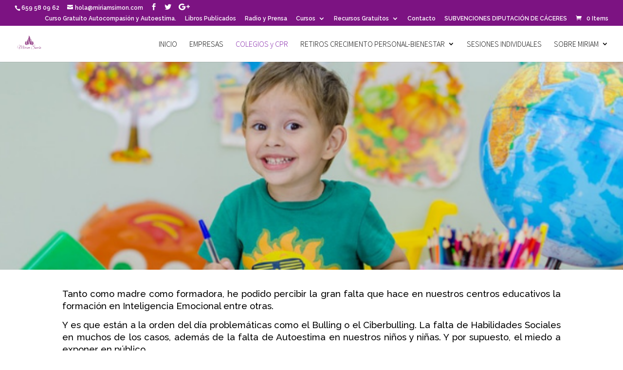

--- FILE ---
content_type: text/html; charset=UTF-8
request_url: https://www.miriamsimon.com/colegios-y-cpr
body_size: 13502
content:
<!DOCTYPE html>
<!--[if IE 6]>
<html id="ie6" lang="es">
<![endif]-->
<!--[if IE 7]>
<html id="ie7" lang="es">
<![endif]-->
<!--[if IE 8]>
<html id="ie8" lang="es">
<![endif]-->
<!--[if !(IE 6) | !(IE 7) | !(IE 8)  ]><!-->
<html lang="es">
<!--<![endif]-->
<head>
	<meta charset="UTF-8" />
			
	
	<link rel="pingback" href="https://www.miriamsimon.com/xmlrpc.php" />

		<!--[if lt IE 9]>
	<script src="https://www.miriamsimon.com/wp-content/themes/Divi/js/html5.js" type="text/javascript"></script>
	<![endif]-->

	<script type="text/javascript">
		document.documentElement.className = 'js';
	</script>

	<script type="text/javascript" id="lpData">
/* <![CDATA[ */
var lpData = {"site_url":"https:\/\/www.miriamsimon.com","user_id":"0","theme":"Divi","lp_rest_url":"https:\/\/www.miriamsimon.com\/wp-json\/","nonce":"bae13e41d2","is_course_archive":"","courses_url":"https:\/\/www.miriamsimon.com\/lp-courses\/","urlParams":[]};
/* ]]> */
</script>
		<style id="learn-press-custom-css">
			:root {
				--lp-cotainer-max-with: 1290px;
				--lp-cotainer-padding: 2rem;
				--lp-primary-color: #ffb606;
				--lp-secondary-color: #442e66;
			}
		</style>
		<title>COLEGIOS y CPR | Miriam Simón</title>
<meta name='robots' content='max-image-preview:large' />
<link rel='dns-prefetch' href='//www.miriamsimon.com' />
<link rel='dns-prefetch' href='//fonts.googleapis.com' />
<link rel="alternate" type="application/rss+xml" title="Miriam Simón &raquo; Feed" href="https://www.miriamsimon.com/feed" />
<link rel="alternate" type="application/rss+xml" title="Miriam Simón &raquo; Feed de los comentarios" href="https://www.miriamsimon.com/comments/feed" />
<script type="text/javascript">
/* <![CDATA[ */
window._wpemojiSettings = {"baseUrl":"https:\/\/s.w.org\/images\/core\/emoji\/14.0.0\/72x72\/","ext":".png","svgUrl":"https:\/\/s.w.org\/images\/core\/emoji\/14.0.0\/svg\/","svgExt":".svg","source":{"concatemoji":"https:\/\/www.miriamsimon.com\/wp-includes\/js\/wp-emoji-release.min.js?ver=6.4.7"}};
/*! This file is auto-generated */
!function(i,n){var o,s,e;function c(e){try{var t={supportTests:e,timestamp:(new Date).valueOf()};sessionStorage.setItem(o,JSON.stringify(t))}catch(e){}}function p(e,t,n){e.clearRect(0,0,e.canvas.width,e.canvas.height),e.fillText(t,0,0);var t=new Uint32Array(e.getImageData(0,0,e.canvas.width,e.canvas.height).data),r=(e.clearRect(0,0,e.canvas.width,e.canvas.height),e.fillText(n,0,0),new Uint32Array(e.getImageData(0,0,e.canvas.width,e.canvas.height).data));return t.every(function(e,t){return e===r[t]})}function u(e,t,n){switch(t){case"flag":return n(e,"\ud83c\udff3\ufe0f\u200d\u26a7\ufe0f","\ud83c\udff3\ufe0f\u200b\u26a7\ufe0f")?!1:!n(e,"\ud83c\uddfa\ud83c\uddf3","\ud83c\uddfa\u200b\ud83c\uddf3")&&!n(e,"\ud83c\udff4\udb40\udc67\udb40\udc62\udb40\udc65\udb40\udc6e\udb40\udc67\udb40\udc7f","\ud83c\udff4\u200b\udb40\udc67\u200b\udb40\udc62\u200b\udb40\udc65\u200b\udb40\udc6e\u200b\udb40\udc67\u200b\udb40\udc7f");case"emoji":return!n(e,"\ud83e\udef1\ud83c\udffb\u200d\ud83e\udef2\ud83c\udfff","\ud83e\udef1\ud83c\udffb\u200b\ud83e\udef2\ud83c\udfff")}return!1}function f(e,t,n){var r="undefined"!=typeof WorkerGlobalScope&&self instanceof WorkerGlobalScope?new OffscreenCanvas(300,150):i.createElement("canvas"),a=r.getContext("2d",{willReadFrequently:!0}),o=(a.textBaseline="top",a.font="600 32px Arial",{});return e.forEach(function(e){o[e]=t(a,e,n)}),o}function t(e){var t=i.createElement("script");t.src=e,t.defer=!0,i.head.appendChild(t)}"undefined"!=typeof Promise&&(o="wpEmojiSettingsSupports",s=["flag","emoji"],n.supports={everything:!0,everythingExceptFlag:!0},e=new Promise(function(e){i.addEventListener("DOMContentLoaded",e,{once:!0})}),new Promise(function(t){var n=function(){try{var e=JSON.parse(sessionStorage.getItem(o));if("object"==typeof e&&"number"==typeof e.timestamp&&(new Date).valueOf()<e.timestamp+604800&&"object"==typeof e.supportTests)return e.supportTests}catch(e){}return null}();if(!n){if("undefined"!=typeof Worker&&"undefined"!=typeof OffscreenCanvas&&"undefined"!=typeof URL&&URL.createObjectURL&&"undefined"!=typeof Blob)try{var e="postMessage("+f.toString()+"("+[JSON.stringify(s),u.toString(),p.toString()].join(",")+"));",r=new Blob([e],{type:"text/javascript"}),a=new Worker(URL.createObjectURL(r),{name:"wpTestEmojiSupports"});return void(a.onmessage=function(e){c(n=e.data),a.terminate(),t(n)})}catch(e){}c(n=f(s,u,p))}t(n)}).then(function(e){for(var t in e)n.supports[t]=e[t],n.supports.everything=n.supports.everything&&n.supports[t],"flag"!==t&&(n.supports.everythingExceptFlag=n.supports.everythingExceptFlag&&n.supports[t]);n.supports.everythingExceptFlag=n.supports.everythingExceptFlag&&!n.supports.flag,n.DOMReady=!1,n.readyCallback=function(){n.DOMReady=!0}}).then(function(){return e}).then(function(){var e;n.supports.everything||(n.readyCallback(),(e=n.source||{}).concatemoji?t(e.concatemoji):e.wpemoji&&e.twemoji&&(t(e.twemoji),t(e.wpemoji)))}))}((window,document),window._wpemojiSettings);
/* ]]> */
</script>
<meta content="Divi v.2.7.8" name="generator"/><link rel='stylesheet' id='wpapp-styles-css' href='https://www.miriamsimon.com/wp-content/plugins/wordpress-easy-paypal-payment-or-donation-accept-plugin/wpapp-styles.css?ver=6.4.7' type='text/css' media='all' />
<style id='wp-emoji-styles-inline-css' type='text/css'>

	img.wp-smiley, img.emoji {
		display: inline !important;
		border: none !important;
		box-shadow: none !important;
		height: 1em !important;
		width: 1em !important;
		margin: 0 0.07em !important;
		vertical-align: -0.1em !important;
		background: none !important;
		padding: 0 !important;
	}
</style>
<link rel='stylesheet' id='wp-block-library-css' href='https://www.miriamsimon.com/wp-includes/css/dist/block-library/style.min.css?ver=6.4.7' type='text/css' media='all' />
<style id='classic-theme-styles-inline-css' type='text/css'>
/*! This file is auto-generated */
.wp-block-button__link{color:#fff;background-color:#32373c;border-radius:9999px;box-shadow:none;text-decoration:none;padding:calc(.667em + 2px) calc(1.333em + 2px);font-size:1.125em}.wp-block-file__button{background:#32373c;color:#fff;text-decoration:none}
</style>
<style id='global-styles-inline-css' type='text/css'>
body{--wp--preset--color--black: #000000;--wp--preset--color--cyan-bluish-gray: #abb8c3;--wp--preset--color--white: #ffffff;--wp--preset--color--pale-pink: #f78da7;--wp--preset--color--vivid-red: #cf2e2e;--wp--preset--color--luminous-vivid-orange: #ff6900;--wp--preset--color--luminous-vivid-amber: #fcb900;--wp--preset--color--light-green-cyan: #7bdcb5;--wp--preset--color--vivid-green-cyan: #00d084;--wp--preset--color--pale-cyan-blue: #8ed1fc;--wp--preset--color--vivid-cyan-blue: #0693e3;--wp--preset--color--vivid-purple: #9b51e0;--wp--preset--gradient--vivid-cyan-blue-to-vivid-purple: linear-gradient(135deg,rgba(6,147,227,1) 0%,rgb(155,81,224) 100%);--wp--preset--gradient--light-green-cyan-to-vivid-green-cyan: linear-gradient(135deg,rgb(122,220,180) 0%,rgb(0,208,130) 100%);--wp--preset--gradient--luminous-vivid-amber-to-luminous-vivid-orange: linear-gradient(135deg,rgba(252,185,0,1) 0%,rgba(255,105,0,1) 100%);--wp--preset--gradient--luminous-vivid-orange-to-vivid-red: linear-gradient(135deg,rgba(255,105,0,1) 0%,rgb(207,46,46) 100%);--wp--preset--gradient--very-light-gray-to-cyan-bluish-gray: linear-gradient(135deg,rgb(238,238,238) 0%,rgb(169,184,195) 100%);--wp--preset--gradient--cool-to-warm-spectrum: linear-gradient(135deg,rgb(74,234,220) 0%,rgb(151,120,209) 20%,rgb(207,42,186) 40%,rgb(238,44,130) 60%,rgb(251,105,98) 80%,rgb(254,248,76) 100%);--wp--preset--gradient--blush-light-purple: linear-gradient(135deg,rgb(255,206,236) 0%,rgb(152,150,240) 100%);--wp--preset--gradient--blush-bordeaux: linear-gradient(135deg,rgb(254,205,165) 0%,rgb(254,45,45) 50%,rgb(107,0,62) 100%);--wp--preset--gradient--luminous-dusk: linear-gradient(135deg,rgb(255,203,112) 0%,rgb(199,81,192) 50%,rgb(65,88,208) 100%);--wp--preset--gradient--pale-ocean: linear-gradient(135deg,rgb(255,245,203) 0%,rgb(182,227,212) 50%,rgb(51,167,181) 100%);--wp--preset--gradient--electric-grass: linear-gradient(135deg,rgb(202,248,128) 0%,rgb(113,206,126) 100%);--wp--preset--gradient--midnight: linear-gradient(135deg,rgb(2,3,129) 0%,rgb(40,116,252) 100%);--wp--preset--font-size--small: 13px;--wp--preset--font-size--medium: 20px;--wp--preset--font-size--large: 36px;--wp--preset--font-size--x-large: 42px;--wp--preset--spacing--20: 0.44rem;--wp--preset--spacing--30: 0.67rem;--wp--preset--spacing--40: 1rem;--wp--preset--spacing--50: 1.5rem;--wp--preset--spacing--60: 2.25rem;--wp--preset--spacing--70: 3.38rem;--wp--preset--spacing--80: 5.06rem;--wp--preset--shadow--natural: 6px 6px 9px rgba(0, 0, 0, 0.2);--wp--preset--shadow--deep: 12px 12px 50px rgba(0, 0, 0, 0.4);--wp--preset--shadow--sharp: 6px 6px 0px rgba(0, 0, 0, 0.2);--wp--preset--shadow--outlined: 6px 6px 0px -3px rgba(255, 255, 255, 1), 6px 6px rgba(0, 0, 0, 1);--wp--preset--shadow--crisp: 6px 6px 0px rgba(0, 0, 0, 1);}:where(.is-layout-flex){gap: 0.5em;}:where(.is-layout-grid){gap: 0.5em;}body .is-layout-flow > .alignleft{float: left;margin-inline-start: 0;margin-inline-end: 2em;}body .is-layout-flow > .alignright{float: right;margin-inline-start: 2em;margin-inline-end: 0;}body .is-layout-flow > .aligncenter{margin-left: auto !important;margin-right: auto !important;}body .is-layout-constrained > .alignleft{float: left;margin-inline-start: 0;margin-inline-end: 2em;}body .is-layout-constrained > .alignright{float: right;margin-inline-start: 2em;margin-inline-end: 0;}body .is-layout-constrained > .aligncenter{margin-left: auto !important;margin-right: auto !important;}body .is-layout-constrained > :where(:not(.alignleft):not(.alignright):not(.alignfull)){max-width: var(--wp--style--global--content-size);margin-left: auto !important;margin-right: auto !important;}body .is-layout-constrained > .alignwide{max-width: var(--wp--style--global--wide-size);}body .is-layout-flex{display: flex;}body .is-layout-flex{flex-wrap: wrap;align-items: center;}body .is-layout-flex > *{margin: 0;}body .is-layout-grid{display: grid;}body .is-layout-grid > *{margin: 0;}:where(.wp-block-columns.is-layout-flex){gap: 2em;}:where(.wp-block-columns.is-layout-grid){gap: 2em;}:where(.wp-block-post-template.is-layout-flex){gap: 1.25em;}:where(.wp-block-post-template.is-layout-grid){gap: 1.25em;}.has-black-color{color: var(--wp--preset--color--black) !important;}.has-cyan-bluish-gray-color{color: var(--wp--preset--color--cyan-bluish-gray) !important;}.has-white-color{color: var(--wp--preset--color--white) !important;}.has-pale-pink-color{color: var(--wp--preset--color--pale-pink) !important;}.has-vivid-red-color{color: var(--wp--preset--color--vivid-red) !important;}.has-luminous-vivid-orange-color{color: var(--wp--preset--color--luminous-vivid-orange) !important;}.has-luminous-vivid-amber-color{color: var(--wp--preset--color--luminous-vivid-amber) !important;}.has-light-green-cyan-color{color: var(--wp--preset--color--light-green-cyan) !important;}.has-vivid-green-cyan-color{color: var(--wp--preset--color--vivid-green-cyan) !important;}.has-pale-cyan-blue-color{color: var(--wp--preset--color--pale-cyan-blue) !important;}.has-vivid-cyan-blue-color{color: var(--wp--preset--color--vivid-cyan-blue) !important;}.has-vivid-purple-color{color: var(--wp--preset--color--vivid-purple) !important;}.has-black-background-color{background-color: var(--wp--preset--color--black) !important;}.has-cyan-bluish-gray-background-color{background-color: var(--wp--preset--color--cyan-bluish-gray) !important;}.has-white-background-color{background-color: var(--wp--preset--color--white) !important;}.has-pale-pink-background-color{background-color: var(--wp--preset--color--pale-pink) !important;}.has-vivid-red-background-color{background-color: var(--wp--preset--color--vivid-red) !important;}.has-luminous-vivid-orange-background-color{background-color: var(--wp--preset--color--luminous-vivid-orange) !important;}.has-luminous-vivid-amber-background-color{background-color: var(--wp--preset--color--luminous-vivid-amber) !important;}.has-light-green-cyan-background-color{background-color: var(--wp--preset--color--light-green-cyan) !important;}.has-vivid-green-cyan-background-color{background-color: var(--wp--preset--color--vivid-green-cyan) !important;}.has-pale-cyan-blue-background-color{background-color: var(--wp--preset--color--pale-cyan-blue) !important;}.has-vivid-cyan-blue-background-color{background-color: var(--wp--preset--color--vivid-cyan-blue) !important;}.has-vivid-purple-background-color{background-color: var(--wp--preset--color--vivid-purple) !important;}.has-black-border-color{border-color: var(--wp--preset--color--black) !important;}.has-cyan-bluish-gray-border-color{border-color: var(--wp--preset--color--cyan-bluish-gray) !important;}.has-white-border-color{border-color: var(--wp--preset--color--white) !important;}.has-pale-pink-border-color{border-color: var(--wp--preset--color--pale-pink) !important;}.has-vivid-red-border-color{border-color: var(--wp--preset--color--vivid-red) !important;}.has-luminous-vivid-orange-border-color{border-color: var(--wp--preset--color--luminous-vivid-orange) !important;}.has-luminous-vivid-amber-border-color{border-color: var(--wp--preset--color--luminous-vivid-amber) !important;}.has-light-green-cyan-border-color{border-color: var(--wp--preset--color--light-green-cyan) !important;}.has-vivid-green-cyan-border-color{border-color: var(--wp--preset--color--vivid-green-cyan) !important;}.has-pale-cyan-blue-border-color{border-color: var(--wp--preset--color--pale-cyan-blue) !important;}.has-vivid-cyan-blue-border-color{border-color: var(--wp--preset--color--vivid-cyan-blue) !important;}.has-vivid-purple-border-color{border-color: var(--wp--preset--color--vivid-purple) !important;}.has-vivid-cyan-blue-to-vivid-purple-gradient-background{background: var(--wp--preset--gradient--vivid-cyan-blue-to-vivid-purple) !important;}.has-light-green-cyan-to-vivid-green-cyan-gradient-background{background: var(--wp--preset--gradient--light-green-cyan-to-vivid-green-cyan) !important;}.has-luminous-vivid-amber-to-luminous-vivid-orange-gradient-background{background: var(--wp--preset--gradient--luminous-vivid-amber-to-luminous-vivid-orange) !important;}.has-luminous-vivid-orange-to-vivid-red-gradient-background{background: var(--wp--preset--gradient--luminous-vivid-orange-to-vivid-red) !important;}.has-very-light-gray-to-cyan-bluish-gray-gradient-background{background: var(--wp--preset--gradient--very-light-gray-to-cyan-bluish-gray) !important;}.has-cool-to-warm-spectrum-gradient-background{background: var(--wp--preset--gradient--cool-to-warm-spectrum) !important;}.has-blush-light-purple-gradient-background{background: var(--wp--preset--gradient--blush-light-purple) !important;}.has-blush-bordeaux-gradient-background{background: var(--wp--preset--gradient--blush-bordeaux) !important;}.has-luminous-dusk-gradient-background{background: var(--wp--preset--gradient--luminous-dusk) !important;}.has-pale-ocean-gradient-background{background: var(--wp--preset--gradient--pale-ocean) !important;}.has-electric-grass-gradient-background{background: var(--wp--preset--gradient--electric-grass) !important;}.has-midnight-gradient-background{background: var(--wp--preset--gradient--midnight) !important;}.has-small-font-size{font-size: var(--wp--preset--font-size--small) !important;}.has-medium-font-size{font-size: var(--wp--preset--font-size--medium) !important;}.has-large-font-size{font-size: var(--wp--preset--font-size--large) !important;}.has-x-large-font-size{font-size: var(--wp--preset--font-size--x-large) !important;}
.wp-block-navigation a:where(:not(.wp-element-button)){color: inherit;}
:where(.wp-block-post-template.is-layout-flex){gap: 1.25em;}:where(.wp-block-post-template.is-layout-grid){gap: 1.25em;}
:where(.wp-block-columns.is-layout-flex){gap: 2em;}:where(.wp-block-columns.is-layout-grid){gap: 2em;}
.wp-block-pullquote{font-size: 1.5em;line-height: 1.6;}
</style>
<link rel='stylesheet' id='contact-form-7-css' href='https://www.miriamsimon.com/wp-content/plugins/contact-form-7/includes/css/styles.css?ver=4.5' type='text/css' media='all' />
<link rel='stylesheet' id='woocommerce-layout-css' href='https://www.miriamsimon.com/wp-content/plugins/woocommerce/assets/css/woocommerce-layout.css?ver=3.2.6' type='text/css' media='all' />
<link rel='stylesheet' id='woocommerce-smallscreen-css' href='https://www.miriamsimon.com/wp-content/plugins/woocommerce/assets/css/woocommerce-smallscreen.css?ver=3.2.6' type='text/css' media='only screen and (max-width: 768px)' />
<link rel='stylesheet' id='woocommerce-general-css' href='https://www.miriamsimon.com/wp-content/plugins/woocommerce/assets/css/woocommerce.css?ver=3.2.6' type='text/css' media='all' />
<link rel='stylesheet' id='divi-fonts-css' href='https://fonts.googleapis.com/css?family=Open+Sans:300italic,400italic,600italic,700italic,800italic,400,300,600,700,800&#038;subset=latin,latin-ext' type='text/css' media='all' />
<link rel='stylesheet' id='et-gf-raleway-css' href='https://fonts.googleapis.com/css?family=Raleway:400,100,200,300,600,500,700,800,900&#038;subset=latin' type='text/css' media='all' />
<link rel='stylesheet' id='et-gf-source-sans-pro-css' href='https://fonts.googleapis.com/css?family=Source+Sans+Pro:400,200,200italic,300,300italic,400italic,600,600italic,700,700italic,900,900italic&#038;subset=latin,latin-ext' type='text/css' media='all' />
<link rel='stylesheet' id='divi-style-css' href='https://www.miriamsimon.com/wp-content/themes/Divi/style.css?ver=2.7.8' type='text/css' media='all' />
<link rel='stylesheet' id='et-shortcodes-css-css' href='https://www.miriamsimon.com/wp-content/themes/Divi/epanel/shortcodes/css/shortcodes.css?ver=2.7.8' type='text/css' media='all' />
<link rel='stylesheet' id='et-shortcodes-responsive-css-css' href='https://www.miriamsimon.com/wp-content/themes/Divi/epanel/shortcodes/css/shortcodes_responsive.css?ver=2.7.8' type='text/css' media='all' />
<link rel='stylesheet' id='magnific-popup-css' href='https://www.miriamsimon.com/wp-content/themes/Divi/includes/builder/styles/magnific_popup.css?ver=2.7.8' type='text/css' media='all' />
<link rel='stylesheet' id='learnpress-widgets-css' href='https://www.miriamsimon.com/wp-content/plugins/learnpress/assets/css/widgets.css?ver=697e35707e5b8' type='text/css' media='all' />
      <script>
      if (document.location.protocol != "https:") {
          document.location = document.URL.replace(/^http:/i, "https:");
      }
      </script>
      <script type="text/javascript" src="https://www.miriamsimon.com/wp-includes/js/jquery/jquery.min.js?ver=3.7.1" id="jquery-core-js"></script>
<script type="text/javascript" src="https://www.miriamsimon.com/wp-includes/js/jquery/jquery-migrate.min.js?ver=3.4.1" id="jquery-migrate-js"></script>
<script type="text/javascript" id="jquery-cookie-js-extra">
/* <![CDATA[ */
var affwp_scripts = {"ajaxurl":"https:\/\/www.miriamsimon.com\/wp-admin\/admin-ajax.php"};
/* ]]> */
</script>
<script type="text/javascript" src="https://www.miriamsimon.com/wp-content/plugins/woocommerce/assets/js/jquery-cookie/jquery.cookie.min.js?ver=1.4.1" id="jquery-cookie-js"></script>
<script type="text/javascript" src="https://www.miriamsimon.com/wp-content/plugins/affiliate-wp/assets/js/tracking.min.js?ver=1.9.4" id="affwp-tracking-js"></script>
<script type="text/javascript" src="https://www.miriamsimon.com/wp-content/plugins/learnpress/assets/js/dist/loadAJAX.js?ver=697e35707e5b8" id="lp-load-ajax-js" async="async" data-wp-strategy="async"></script>
<link rel="https://api.w.org/" href="https://www.miriamsimon.com/wp-json/" /><link rel="alternate" type="application/json" href="https://www.miriamsimon.com/wp-json/wp/v2/pages/3083" /><link rel="EditURI" type="application/rsd+xml" title="RSD" href="https://www.miriamsimon.com/xmlrpc.php?rsd" />
<meta name="generator" content="WordPress 6.4.7" />
<meta name="generator" content="WooCommerce 3.2.6" />
<link rel="canonical" href="https://www.miriamsimon.com/colegios-y-cpr" />
<link rel='shortlink' href='https://www.miriamsimon.com/?p=3083' />
<link rel="alternate" type="application/json+oembed" href="https://www.miriamsimon.com/wp-json/oembed/1.0/embed?url=https%3A%2F%2Fwww.miriamsimon.com%2Fcolegios-y-cpr" />
<link rel="alternate" type="text/xml+oembed" href="https://www.miriamsimon.com/wp-json/oembed/1.0/embed?url=https%3A%2F%2Fwww.miriamsimon.com%2Fcolegios-y-cpr&#038;format=xml" />
		<script type="text/javascript">
		var AFFWP = AFFWP || {};
		AFFWP.referral_var = 'ref';
		AFFWP.expiration = 30;
		AFFWP.referral_credit_last = 0;
		</script>
<meta name="viewport" content="width=device-width, initial-scale=1.0, maximum-scale=1.0, user-scalable=0" />		<style id="theme-customizer-css">
							body { color: #000000; }
								h1, h2, h3, h4, h5, h6 { color: #690093; }
										.woocommerce #respond input#submit, .woocommerce-page #respond input#submit, .woocommerce #content input.button, .woocommerce-page #content input.button, .woocommerce-message, .woocommerce-error, .woocommerce-info { background: #581993 !important; }
			#et_search_icon:hover, .mobile_menu_bar:before, .mobile_menu_bar:after, .et_toggle_slide_menu:after, .et-social-icon a:hover, .et_pb_sum, .et_pb_pricing li a, .et_pb_pricing_table_button, .et_overlay:before, .entry-summary p.price ins, .woocommerce div.product span.price, .woocommerce-page div.product span.price, .woocommerce #content div.product span.price, .woocommerce-page #content div.product span.price, .woocommerce div.product p.price, .woocommerce-page div.product p.price, .woocommerce #content div.product p.price, .woocommerce-page #content div.product p.price, .et_pb_member_social_links a:hover, .woocommerce .star-rating span:before, .woocommerce-page .star-rating span:before, .et_pb_widget li a:hover, .et_pb_filterable_portfolio .et_pb_portfolio_filters li a.active, .et_pb_filterable_portfolio .et_pb_portofolio_pagination ul li a.active, .et_pb_gallery .et_pb_gallery_pagination ul li a.active, .wp-pagenavi span.current, .wp-pagenavi a:hover, .nav-single a, .posted_in a { color: #581993; }
			.et_pb_contact_submit, .et_password_protected_form .et_submit_button, .et_pb_bg_layout_light .et_pb_newsletter_button, .comment-reply-link, .form-submit input, .et_pb_bg_layout_light .et_pb_promo_button, .et_pb_bg_layout_light .et_pb_more_button, .woocommerce a.button.alt, .woocommerce-page a.button.alt, .woocommerce button.button.alt, .woocommerce-page button.button.alt, .woocommerce input.button.alt, .woocommerce-page input.button.alt, .woocommerce #respond input#submit.alt, .woocommerce-page #respond input#submit.alt, .woocommerce #content input.button.alt, .woocommerce-page #content input.button.alt, .woocommerce a.button, .woocommerce-page a.button, .woocommerce button.button, .woocommerce-page button.button, .woocommerce input.button, .woocommerce-page input.button { color: #581993; }
			.footer-widget h4 { color: #581993; }
			.et-search-form, .nav li ul, .et_mobile_menu, .footer-widget li:before, .et_pb_pricing li:before, blockquote { border-color: #581993; }
			.et_pb_counter_amount, .et_pb_featured_table .et_pb_pricing_heading, .et_quote_content, .et_link_content, .et_audio_content, .et_pb_post_slider.et_pb_bg_layout_dark, .et_slide_in_menu_container { background-color: #581993; }
									a { color: #811ea8; }
											.nav li ul { border-color: #811ea8; }
							#top-header, #et-secondary-nav li ul { background-color: #7c1382; }
													.et_header_style_centered .mobile_nav .select_page, .et_header_style_split .mobile_nav .select_page, .et_nav_text_color_light #top-menu > li > a, .et_nav_text_color_dark #top-menu > li > a, #top-menu a, .et_mobile_menu li a, .et_nav_text_color_light .et_mobile_menu li a, .et_nav_text_color_dark .et_mobile_menu li a, #et_search_icon:before, .et_search_form_container input, span.et_close_search_field:after, #et-top-navigation .et-cart-info { color: #000000; }
			.et_search_form_container input::-moz-placeholder { color: #000000; }
			.et_search_form_container input::-webkit-input-placeholder { color: #000000; }
			.et_search_form_container input:-ms-input-placeholder { color: #000000; }
											#top-menu li a { font-size: 16px; }
			body.et_vertical_nav .container.et_search_form_container .et-search-form input { font-size: 16px !important; }
		
		
					#top-menu li.current-menu-ancestor > a, #top-menu li.current-menu-item > a,
			.et_color_scheme_red #top-menu li.current-menu-ancestor > a, .et_color_scheme_red #top-menu li.current-menu-item > a,
			.et_color_scheme_pink #top-menu li.current-menu-ancestor > a, .et_color_scheme_pink #top-menu li.current-menu-item > a,
			.et_color_scheme_orange #top-menu li.current-menu-ancestor > a, .et_color_scheme_orange #top-menu li.current-menu-item > a,
			.et_color_scheme_green #top-menu li.current-menu-ancestor > a, .et_color_scheme_green #top-menu li.current-menu-item > a { color: #811ea8; }
													#main-footer .footer-widget h4 { color: #581993; }
							.footer-widget li:before { border-color: #581993; }
						#footer-bottom { background-color: rgba(130,36,227,0.32); }#footer-info, #footer-info a { color: #ffffff; }#footer-info { font-size: 13px ; }#footer-bottom .et-social-icon a { font-size: 19px ; }#footer-bottom .et-social-icon a { color: #ffffff; }							.et-fixed-header#main-header { box-shadow: none !important; }
								
		
																														
		@media only screen and ( min-width: 981px ) {
							.et_pb_section { padding: 2% 0; }
				.et_pb_section.et_pb_section_first { padding-top: inherit; }
				.et_pb_fullwidth_section { padding: 0; }
										.et_pb_row { padding: 1% 0; }
																.et_header_style_left #et-top-navigation, .et_header_style_split #et-top-navigation  { padding: 30px 0 0 0; }
				.et_header_style_left #et-top-navigation nav > ul > li > a, .et_header_style_split #et-top-navigation nav > ul > li > a { padding-bottom: 30px; }
				.et_header_style_split .centered-inline-logo-wrap { width: 60px; margin: -60px 0; }
				.et_header_style_split .centered-inline-logo-wrap #logo { max-height: 60px; }
				.et_pb_svg_logo.et_header_style_split .centered-inline-logo-wrap #logo { height: 60px; }
				.et_header_style_centered #top-menu > li > a { padding-bottom: 11px; }
				.et_header_style_slide #et-top-navigation, .et_header_style_fullscreen #et-top-navigation { padding: 21px 0 21px 0 !important; }
									.et_header_style_centered #main-header .logo_container { height: 60px; }
														#logo { max-height: 73%; }
				.et_pb_svg_logo #logo { height: 73%; }
																			.et_header_style_centered.et_hide_primary_logo #main-header:not(.et-fixed-header) .logo_container, .et_header_style_centered.et_hide_fixed_logo #main-header.et-fixed-header .logo_container { height: 10.8px; }
																.et-fixed-header#top-header, .et-fixed-header#top-header #et-secondary-nav li ul { background-color: #7c1382; }
										.et-fixed-header#main-header, .et-fixed-header#main-header .nav li ul, .et-fixed-header .et-search-form { background-color: rgba(255,255,255,0.86); }
										.et-fixed-header #top-menu li a { font-size: 16px; }
										.et-fixed-header #top-menu a, .et-fixed-header #et_search_icon:before, .et-fixed-header #et_top_search .et-search-form input, .et-fixed-header .et_search_form_container input, .et-fixed-header .et_close_search_field:after, .et-fixed-header #et-top-navigation .et-cart-info { color: #000000 !important; }
				.et-fixed-header .et_search_form_container input::-moz-placeholder { color: #000000 !important; }
				.et-fixed-header .et_search_form_container input::-webkit-input-placeholder { color: #000000 !important; }
				.et-fixed-header .et_search_form_container input:-ms-input-placeholder { color: #000000 !important; }
										.et-fixed-header #top-menu li.current-menu-ancestor > a,
				.et-fixed-header #top-menu li.current-menu-item > a { color: #7c1382 !important; }
						
					}
		@media only screen and ( min-width: 1350px) {
			.et_pb_row { padding: 13px 0; }
			.et_pb_section { padding: 27px 0; }
			.single.et_pb_pagebuilder_layout.et_full_width_page .et_post_meta_wrapper { padding-top: 40px; }
			.et_pb_section.et_pb_section_first { padding-top: inherit; }
			.et_pb_fullwidth_section { padding: 0; }
		}
		@media only screen and ( max-width: 980px ) {
																				}
		@media only screen and ( max-width: 767px ) {
														}
	</style>

					<style class="et_heading_font">
				h1, h2, h3, h4, h5, h6 {
					font-family: 'Raleway', Helvetica, Arial, Lucida, sans-serif;				}
				</style>
							<style class="et_body_font">
				body, input, textarea, select {
					font-family: 'Raleway', Helvetica, Arial, Lucida, sans-serif;				}
				</style>
							<style class="et_primary_nav_font">
				#main-header,
				#et-top-navigation {
					font-family: 'Source Sans Pro', Helvetica, Arial, Lucida, sans-serif; font-weight: 300;				}
				</style>
			
	
	<style id="module-customizer-css">
			</style>

	<link rel="shortcut icon" href="https://www.miriamsimon.com/wp-content/uploads/2017/11/miriam1.png" />	<noscript><style>.woocommerce-product-gallery{ opacity: 1 !important; }</style></noscript>
	<link rel="icon" href="https://www.miriamsimon.com/wp-content/uploads/2017/11/cropped-miriam1-32x32.png" sizes="32x32" />
<link rel="icon" href="https://www.miriamsimon.com/wp-content/uploads/2017/11/cropped-miriam1-192x192.png" sizes="192x192" />
<link rel="apple-touch-icon" href="https://www.miriamsimon.com/wp-content/uploads/2017/11/cropped-miriam1-180x180.png" />
<meta name="msapplication-TileImage" content="https://www.miriamsimon.com/wp-content/uploads/2017/11/cropped-miriam1-270x270.png" />
</head>
<body data-rsssl=1 class="page-template-default page page-id-3083 et_pb_button_helper_class et_fullwidth_nav et_fullwidth_secondary_nav et_fixed_nav et_show_nav et_cover_background et_secondary_nav_enabled et_secondary_nav_two_panels et_pb_gutter osx et_pb_gutters3 et_primary_nav_dropdown_animation_fade et_secondary_nav_dropdown_animation_fade et_pb_footer_columns4 et_header_style_left et_pb_pagebuilder_layout et_right_sidebar chrome">
	<div id="page-container">

			<div id="top-header">
			<div class="container clearfix">

			
				<div id="et-info">
									<span id="et-info-phone">659 58 09 62</span>
				
									<a href="mailto:hola@miriamsimon.com"><span id="et-info-email">hola@miriamsimon.com</span></a>
				
				<ul class="et-social-icons">

	<li class="et-social-icon et-social-facebook">
		<a href="#" class="icon">
			<span>Facebook</span>
		</a>
	</li>
	<li class="et-social-icon et-social-twitter">
		<a href="#" class="icon">
			<span>Twitter</span>
		</a>
	</li>
	<li class="et-social-icon et-social-google-plus">
		<a href="#" class="icon">
			<span>Google</span>
		</a>
	</li>

</ul>				</div> <!-- #et-info -->

			
				<div id="et-secondary-menu">
				<div class="et_duplicate_social_icons">
								<ul class="et-social-icons">

	<li class="et-social-icon et-social-facebook">
		<a href="#" class="icon">
			<span>Facebook</span>
		</a>
	</li>
	<li class="et-social-icon et-social-twitter">
		<a href="#" class="icon">
			<span>Twitter</span>
		</a>
	</li>
	<li class="et-social-icon et-social-google-plus">
		<a href="#" class="icon">
			<span>Google</span>
		</a>
	</li>

</ul>
							</div><ul id="et-secondary-nav" class="menu"><li class="menu-item menu-item-type-post_type menu-item-object-page menu-item-4237"><a href="https://www.miriamsimon.com/curso-gratuito-autocompasion-y-autoestima">Curso Gratuíto Autocompasión y Autoestima.</a></li>
<li class="menu-item menu-item-type-post_type menu-item-object-page menu-item-3638"><a href="https://www.miriamsimon.com/reinventatevuela">Libros Publicados</a></li>
<li class="menu-item menu-item-type-post_type menu-item-object-page menu-item-3429"><a href="https://www.miriamsimon.com/radio-y-prensa">Radio y Prensa</a></li>
<li class="menu-item menu-item-type-post_type menu-item-object-page menu-item-has-children menu-item-3040"><a href="https://www.miriamsimon.com/cursos">Cursos</a>
<ul class="sub-menu">
	<li class="menu-item menu-item-type-post_type menu-item-object-page menu-item-4260"><a href="https://www.miriamsimon.com/curso-online-autocompasion-mindfulness-y-autoestima">Curso Online: Autocompasión, Mindfulness y Autoestima</a></li>
	<li class="menu-item menu-item-type-post_type menu-item-object-page menu-item-4065"><a href="https://www.miriamsimon.com/adios-al-hambre-emocional">Adios al hambre emocional</a></li>
	<li class="menu-item menu-item-type-post_type menu-item-object-page menu-item-3752"><a href="https://www.miriamsimon.com/mindfulness-y-bienestar">Curso Online Mindfulness y Bienestar</a></li>
	<li class="menu-item menu-item-type-post_type menu-item-object-page menu-item-3753"><a href="https://www.miriamsimon.com/curso-online-psicoterapia-energetica">Curso Online Psicoterapia Energética</a></li>
	<li class="menu-item menu-item-type-post_type menu-item-object-page menu-item-3754"><a href="https://www.miriamsimon.com/curso-sanando-el-alma-regresion-consciente">Curso Sanando el Alma – Regresión Consciente</a></li>
	<li class="menu-item menu-item-type-post_type menu-item-object-page menu-item-3757"><a href="https://www.miriamsimon.com/curso-eft-online">Curso EFT Online</a></li>
	<li class="menu-item menu-item-type-post_type menu-item-object-page menu-item-3756"><a href="https://www.miriamsimon.com/programa-wellness">Programa Wellness</a></li>
</ul>
</li>
<li class="menu-item menu-item-type-post_type menu-item-object-page menu-item-has-children menu-item-1025"><a href="https://www.miriamsimon.com/recursos-gratuitos">Recursos Gratuítos</a>
<ul class="sub-menu">
	<li class="menu-item menu-item-type-post_type menu-item-object-page menu-item-4014"><a href="https://www.miriamsimon.com/descargables">Descargables</a></li>
</ul>
</li>
<li class="menu-item menu-item-type-post_type menu-item-object-page menu-item-622"><a href="https://www.miriamsimon.com/contacto">Contacto</a></li>
<li class="menu-item menu-item-type-post_type menu-item-object-page menu-item-4281"><a href="https://www.miriamsimon.com/subvencion-diputacion-de-caceres">SUBVENCIONES DIPUTACIÓN DE CÁCERES</a></li>
</ul><a href="" class="et-cart-info">
				<span>0 Items</span>
			</a>				</div> <!-- #et-secondary-menu -->

			</div> <!-- .container -->
		</div> <!-- #top-header -->
	
	
		<header id="main-header" data-height-onload="60">
			<div class="container clearfix et_menu_container">
							<div class="logo_container">
					<span class="logo_helper"></span>
					<a href="https://www.miriamsimon.com/">
						<img src="https://www.miriamsimon.com/wp-content/uploads/2017/11/miriam1.png" alt="Miriam Simón" id="logo" data-height-percentage="73" />
					</a>
				</div>
				<div id="et-top-navigation" data-height="60" data-fixed-height="40">
											<nav id="top-menu-nav">
						<ul id="top-menu" class="nav"><li id="menu-item-984" class="menu-item menu-item-type-post_type menu-item-object-page menu-item-home menu-item-984"><a href="https://www.miriamsimon.com/">INICIO</a></li>
<li id="menu-item-3039" class="menu-item menu-item-type-post_type menu-item-object-page menu-item-3039"><a href="https://www.miriamsimon.com/empresas">EMPRESAS</a></li>
<li id="menu-item-3099" class="menu-item menu-item-type-post_type menu-item-object-page current-menu-item page_item page-item-3083 current_page_item menu-item-3099"><a href="https://www.miriamsimon.com/colegios-y-cpr" aria-current="page">COLEGIOS y CPR</a></li>
<li id="menu-item-720" class="menu-item menu-item-type-post_type menu-item-object-page menu-item-has-children menu-item-720"><a href="https://www.miriamsimon.com/retiros-crecimiento-personal-bienestar">RETIROS CRECIMIENTO PERSONAL-BIENESTAR</a>
<ul class="sub-menu">
	<li id="menu-item-3868" class="menu-item menu-item-type-post_type menu-item-object-page menu-item-3868"><a href="https://www.miriamsimon.com/retiro-yoga-e-inteligencia-emocional-7-9-de-julio">Retiro Yoga e Inteligencia Emocional 7-9 de Julio</a></li>
	<li id="menu-item-4289" class="menu-item menu-item-type-post_type menu-item-object-page menu-item-4289"><a href="https://www.miriamsimon.com/vacaciones-conscientes-del-3-al-6-de-agosto">Vacaciones Conscientes 3-6 de Agosto</a></li>
	<li id="menu-item-582" class="menu-item menu-item-type-post_type menu-item-object-page menu-item-582"><a href="https://www.miriamsimon.com/videos-retiros">Videos Retiros</a></li>
</ul>
</li>
<li id="menu-item-360" class="menu-item menu-item-type-post_type menu-item-object-page menu-item-360"><a href="https://www.miriamsimon.com/sesiones-individuales">SESIONES INDIVIDUALES</a></li>
<li id="menu-item-359" class="menu-item menu-item-type-post_type menu-item-object-page menu-item-has-children menu-item-359"><a href="https://www.miriamsimon.com/sobre-miriam">SOBRE MIRIAM</a>
<ul class="sub-menu">
	<li id="menu-item-376" class="menu-item menu-item-type-post_type menu-item-object-page menu-item-376"><a href="https://www.miriamsimon.com/que-opinan-de-miriam">¿Qué opinan de Miriam?</a></li>
</ul>
</li>
</ul>						</nav>
					
					
					
					
					<div id="et_mobile_nav_menu">
				<div class="mobile_nav closed">
					<span class="select_page">Seleccionar página</span>
					<span class="mobile_menu_bar mobile_menu_bar_toggle"></span>
				</div>
			</div>				</div> <!-- #et-top-navigation -->
			</div> <!-- .container -->
			<div class="et_search_outer">
				<div class="container et_search_form_container">
					<form role="search" method="get" class="et-search-form" action="https://www.miriamsimon.com/">
					<input type="search" class="et-search-field" placeholder="Búsqueda &hellip;" value="" name="s" title="Buscar:" />					</form>
					<span class="et_close_search_field"></span>
				</div>
			</div>
		</header> <!-- #main-header -->

		<div id="et-main-area">
<div id="main-content">


			
				<article id="post-3083" class="post-3083 page type-page status-publish hentry">

				
					<div class="entry-content">
					<div class="et_pb_section et_pb_fullwidth_section  et_pb_section_0 et_section_regular">
				
				
					
					<div class="et_pb_module et-waypoint et_pb_fullwidth_image et_pb_animation_left  et_pb_fullwidth_image_0">
				<img decoding="async" src="https://www.miriamsimon.com/wp-content/uploads/2018/09/plus.png" alt="" />
			
			</div>
				
			</div> <!-- .et_pb_section --><div class="et_pb_section  et_pb_section_1 et_section_regular">
				
				
					
					<div class=" et_pb_row et_pb_row_0">
				
				<div class="et_pb_column et_pb_column_4_4  et_pb_column_0">
				
				<div class="et_pb_text et_pb_module et_pb_bg_layout_light et_pb_text_align_left  et_pb_text_0">
				
<p style="text-align: justify;"><span style="font-size: 14pt; color: #000000;">Tanto como madre como formadora, he podido percibir la gran falta que hace en nuestros centros educativos la formación en Inteligencia Emocional entre otras. </span></p>
<p style="text-align: justify;"><span style="font-size: 14pt; color: #000000;">Y es que están a la orden del día problemáticas como el Bulling o el Ciberbulling. La falta de Habilidades Sociales en muchos de los casos, además de la falta de Autoestima en nuestros niños y niñas. Y por supuesto, el miedo a exponer en público. </span></p>
<p style="text-align: justify;"><span style="font-size: 14pt; color: #000000;">Estarás de acuerdo conmigo en que los profesores tienen un papel fundamental en nuestra sociedad, ya que son ellos, junto a las mamás y los papás, los encargados en forjar las siguientes generaciones. </span></p>
<p style="text-align: justify;"><span style="font-size: 14pt; color: #000000;">Y es que aprender matemáticas o lengua es muy importante, pero aprender a vivir también lo es. Aprender a ponerse en el lugar del otro, aprender a comunicarse, aprender a quererse&#8230; </span></p>
<p style="text-align: justify;"><span style="font-size: 14pt; color: #000000;">Por este motivo si eres un colegio o un CPR, puedes ponerte en contacto conmigo y juntos trabajaremos para ayudar a que los niños sean más felices. </span></p>

			</div> <!-- .et_pb_text -->
			</div> <!-- .et_pb_column -->
					
			</div> <!-- .et_pb_row --><div class=" et_pb_row et_pb_row_1">
				
				<div class="et_pb_column et_pb_column_1_3  et_pb_column_1">
				
				<div class="et_pb_module et-waypoint et_pb_image et_pb_animation_left et_pb_image_0 et_always_center_on_mobile">
				<img decoding="async" src="https://www.miriamsimon.com/wp-content/uploads/2018/09/13.png" alt="" />
			
			</div><div class="et_pb_text et_pb_module et_pb_bg_layout_light et_pb_text_align_center  et_pb_text_1">
				
<p><span style="font-size: 14pt; color: #000000;">La Inteligencia Emocional en la Educación</span></p>

			</div> <!-- .et_pb_text -->
			</div> <!-- .et_pb_column --><div class="et_pb_column et_pb_column_1_3  et_pb_column_2">
				
				<div class="et_pb_module et-waypoint et_pb_image et_pb_animation_left et_pb_image_1 et_always_center_on_mobile">
				<img decoding="async" src="https://www.miriamsimon.com/wp-content/uploads/2018/09/11.png" alt="" />
			
			</div><div class="et_pb_text et_pb_module et_pb_bg_layout_light et_pb_text_align_center  et_pb_text_2">
				
<p><span style="font-size: 14pt; color: #000000;">Hablar en Público y Oratoria</span></p>

			</div> <!-- .et_pb_text -->
			</div> <!-- .et_pb_column --><div class="et_pb_column et_pb_column_1_3  et_pb_column_3">
				
				<div class="et_pb_module et-waypoint et_pb_image et_pb_animation_left et_pb_image_2 et_always_center_on_mobile">
				<img decoding="async" src="https://www.miriamsimon.com/wp-content/uploads/2018/09/12.png" alt="" />
			
			</div><div class="et_pb_text et_pb_module et_pb_bg_layout_light et_pb_text_align_center  et_pb_text_3">
				
<p><span style="font-size: 14pt; color: #000000;">Habilidades Sociales y Convivencia Escolar</span></p>

			</div> <!-- .et_pb_text -->
			</div> <!-- .et_pb_column -->
					
			</div> <!-- .et_pb_row --><div class=" et_pb_row et_pb_row_2">
				
				<div class="et_pb_column et_pb_column_1_4  et_pb_column_4">
				
				<div class="et_pb_module et-waypoint et_pb_image et_pb_animation_left et_pb_image_3 et_always_center_on_mobile">
				<img decoding="async" src="https://www.miriamsimon.com/wp-content/uploads/2018/09/12-1.png" alt="" />
			
			</div><div class="et_pb_text et_pb_module et_pb_bg_layout_light et_pb_text_align_center  et_pb_text_4">
				
<p><span style="font-size: 14pt; color: #000000;">Coaching y Liderazgo en la Educación</span></p>

			</div> <!-- .et_pb_text -->
			</div> <!-- .et_pb_column --><div class="et_pb_column et_pb_column_1_4  et_pb_column_5">
				
				<div class="et_pb_module et-waypoint et_pb_image et_pb_animation_left et_pb_image_4 et_always_center_on_mobile">
				<img decoding="async" src="https://www.miriamsimon.com/wp-content/uploads/2018/09/13-1.png" alt="" />
			
			</div><div class="et_pb_text et_pb_module et_pb_bg_layout_light et_pb_text_align_center  et_pb_text_5">
				
<p><span style="font-size: 14pt; color: #000000;">Autoestima, Valores y Emociones</span></p>

			</div> <!-- .et_pb_text -->
			</div> <!-- .et_pb_column --><div class="et_pb_column et_pb_column_1_4  et_pb_column_6">
				
				<div class="et_pb_module et-waypoint et_pb_image et_pb_animation_left et_pb_image_5 et_always_center_on_mobile">
				<img decoding="async" src="https://www.miriamsimon.com/wp-content/uploads/2018/09/11-1.png" alt="" />
			
			</div><div class="et_pb_text et_pb_module et_pb_bg_layout_light et_pb_text_align_center  et_pb_text_6">
				
<p><span style="font-size: 14pt; color: #000000;">Escuela de Padres</span></p>

			</div> <!-- .et_pb_text -->
			</div> <!-- .et_pb_column --><div class="et_pb_column et_pb_column_1_4  et_pb_column_7">
				
				<div class="et_pb_module et-waypoint et_pb_image et_pb_animation_left et_pb_image_6 et_always_center_on_mobile">
				<img decoding="async" src="https://www.miriamsimon.com/wp-content/uploads/2019/02/MINDFULNESS1.png" alt="" />
			
			</div><div class="et_pb_text et_pb_module et_pb_bg_layout_light et_pb_text_align_center  et_pb_text_7">
				
<p><span style="font-size: 14pt; color: #000000;">Neuroeducación</span></p>

			</div> <!-- .et_pb_text -->
			</div> <!-- .et_pb_column -->
					
			</div> <!-- .et_pb_row --><div class=" et_pb_row et_pb_row_3">
				
				<div class="et_pb_column et_pb_column_1_3  et_pb_column_8">
				
				<div class="et_pb_module et-waypoint et_pb_image et_pb_animation_left et_pb_image_7 et_always_center_on_mobile">
				<img decoding="async" src="https://www.miriamsimon.com/wp-content/uploads/2018/10/el-mirlo-blanco.jpg" alt="" />
			
			</div>
			</div> <!-- .et_pb_column --><div class="et_pb_column et_pb_column_2_3  et_pb_column_9">
				
				<div class="et_pb_text et_pb_module et_pb_bg_layout_light et_pb_text_align_left  et_pb_text_8">
				
<p><span style="color: #0000ff;"><strong><span style="font-size: 14pt; font-family: book antiqua,palatino,serif;">EXCURSIONES DE FIN DE CURSO (1/2 DÍA O 1 DÍA DE DURACIÓN)</span></strong></span></p>
<p><span style="font-size: 14pt; color: #000000;">Ponemos a tu disposición una experiencia inolvidable de mano de la Educación Emocional y la Naturaleza. Diversos juegos con los que aprenderemos mientras disfrutamos con Trabajo en Equipo, Cooperación, Eduación Emocional y mucho más. </span></p>
<p><span style="font-size: 14pt; color: #000000;">Descárgate el programa de las actividades ya que tienes 3 propuestas diferentes. </span></p>
<p><a href="https://drive.google.com/file/d/1TX12T1l7c34dTypD6C2jYoD4y3oyCb6s/view?usp=sharing">Descarga Aquí el programa</a></p>
<p>&nbsp;</p>

			</div> <!-- .et_pb_text -->
			</div> <!-- .et_pb_column -->
					
			</div> <!-- .et_pb_row --><div class=" et_pb_row et_pb_row_4">
				
				<div class="et_pb_column et_pb_column_4_4  et_pb_column_10">
				
				<div class="et_pb_module et_pb_space et_pb_divider_0 et-hide-mobile"></div><div class="et_pb_module et_pb_space et_pb_divider_1 et-hide-mobile"></div><div class="et_pb_module et-waypoint et_pb_image et_pb_animation_left et_pb_image_8 et_always_center_on_mobile">
				<img decoding="async" src="https://www.miriamsimon.com/wp-content/uploads/2019/02/Testimonio-profe-cpr.png" alt="" />
			
			</div><div class="et_pb_module et-waypoint et_pb_image et_pb_animation_left et_pb_image_9 et_always_center_on_mobile">
				<img decoding="async" src="https://www.miriamsimon.com/wp-content/uploads/2019/02/Testimonio-ana.png" alt="" />
			
			</div>
			</div> <!-- .et_pb_column -->
					
			</div> <!-- .et_pb_row --><div class=" et_pb_row et_pb_row_5">
				
				<div class="et_pb_column et_pb_column_4_4  et_pb_column_11">
				
				<div class="et_pb_text et_pb_module et_pb_bg_layout_light et_pb_text_align_left  et_pb_text_9">
				
<p><span style="font-size: 14pt; color: #000000;">Si deseas realizar alguna de estas actividades en tu Escuela o CPR, sólo tienes que ponerte en contacto conmigo escribiéndome a hola@miriamsimon.com </span></p>
<p><span style="font-size: 14pt; color: #000000;">De igual forma si tienes algún tipo de propuesta, trabajaremos juntos para llevarla a cabo de la mejor forma posible. </span></p>

			</div> <!-- .et_pb_text -->
			</div> <!-- .et_pb_column -->
					
			</div> <!-- .et_pb_row -->
				
			</div> <!-- .et_pb_section -->
					</div> <!-- .entry-content -->

				
				</article> <!-- .et_pb_post -->

			

</div> <!-- #main-content -->


	<span class="et_pb_scroll_top et-pb-icon"></span>


			<footer id="main-footer">
				

		
				<div id="footer-bottom">
					<div class="container clearfix">
				<ul class="et-social-icons">

	<li class="et-social-icon et-social-facebook">
		<a href="#" class="icon">
			<span>Facebook</span>
		</a>
	</li>
	<li class="et-social-icon et-social-twitter">
		<a href="#" class="icon">
			<span>Twitter</span>
		</a>
	</li>
	<li class="et-social-icon et-social-google-plus">
		<a href="#" class="icon">
			<span>Google</span>
		</a>
	</li>

</ul>
						<p id="footer-info">© Recorre tu Camino Interior 2016</p>
					</div>	<!-- .container -->
				</div>
			</footer> <!-- #main-footer -->
		</div> <!-- #et-main-area -->


	</div> <!-- #page-container -->

	<style type="text/css" id="et-builder-advanced-style">
				
.et_pb_image_0 { margin-left: 0; }
.et_pb_image_1 { margin-left: 0; }
.et_pb_image_2 { margin-left: 0; }
.et_pb_image_3 { margin-left: 0; }
.et_pb_image_4 { margin-left: 0; }
.et_pb_image_5 { margin-left: 0; }
.et_pb_image_6 { margin-left: 0; }
.et_pb_image_7 { margin-left: 0; }
.et_pb_image_8 { margin-left: 0; }
.et_pb_image_9 { margin-left: 0; }
			</style><script type="text/javascript" src="https://www.miriamsimon.com/wp-content/themes/Divi/includes/builder/scripts/frontend-builder-global-functions.js?ver=2.7.8" id="et-builder-modules-global-functions-script-js"></script>
<script type="text/javascript" src="https://www.miriamsimon.com/wp-content/plugins/contact-form-7/includes/js/jquery.form.min.js?ver=3.51.0-2014.06.20" id="jquery-form-js"></script>
<script type="text/javascript" id="contact-form-7-js-extra">
/* <![CDATA[ */
var _wpcf7 = {"loaderUrl":"https:\/\/www.miriamsimon.com\/wp-content\/plugins\/contact-form-7\/images\/ajax-loader.gif","recaptcha":{"messages":{"empty":"Por favor, prueba que no eres un robot."}},"sending":"Enviando..."};
/* ]]> */
</script>
<script type="text/javascript" src="https://www.miriamsimon.com/wp-content/plugins/contact-form-7/includes/js/scripts.js?ver=4.5" id="contact-form-7-js"></script>
<script type="text/javascript" id="wc-add-to-cart-js-extra">
/* <![CDATA[ */
var wc_add_to_cart_params = {"ajax_url":"\/wp-admin\/admin-ajax.php","wc_ajax_url":"https:\/\/www.miriamsimon.com\/?wc-ajax=%%endpoint%%","i18n_view_cart":"Ver carrito","cart_url":"","is_cart":"","cart_redirect_after_add":"no"};
/* ]]> */
</script>
<script type="text/javascript" src="https://www.miriamsimon.com/wp-content/plugins/woocommerce/assets/js/frontend/add-to-cart.min.js?ver=3.2.6" id="wc-add-to-cart-js"></script>
<script type="text/javascript" src="https://www.miriamsimon.com/wp-content/plugins/woocommerce/assets/js/jquery-blockui/jquery.blockUI.min.js?ver=2.70" id="jquery-blockui-js"></script>
<script type="text/javascript" src="https://www.miriamsimon.com/wp-content/plugins/woocommerce/assets/js/js-cookie/js.cookie.min.js?ver=2.1.4" id="js-cookie-js"></script>
<script type="text/javascript" id="woocommerce-js-extra">
/* <![CDATA[ */
var woocommerce_params = {"ajax_url":"\/wp-admin\/admin-ajax.php","wc_ajax_url":"https:\/\/www.miriamsimon.com\/?wc-ajax=%%endpoint%%"};
/* ]]> */
</script>
<script type="text/javascript" src="https://www.miriamsimon.com/wp-content/plugins/woocommerce/assets/js/frontend/woocommerce.min.js?ver=3.2.6" id="woocommerce-js"></script>
<script type="text/javascript" id="wc-cart-fragments-js-extra">
/* <![CDATA[ */
var wc_cart_fragments_params = {"ajax_url":"\/wp-admin\/admin-ajax.php","wc_ajax_url":"https:\/\/www.miriamsimon.com\/?wc-ajax=%%endpoint%%","fragment_name":"wc_fragments_972eeed28a53461540e45479bcab8727"};
/* ]]> */
</script>
<script type="text/javascript" src="https://www.miriamsimon.com/wp-content/plugins/woocommerce/assets/js/frontend/cart-fragments.min.js?ver=3.2.6" id="wc-cart-fragments-js"></script>
<script type="text/javascript" src="https://www.miriamsimon.com/wp-content/themes/Divi/includes/builder/scripts/jquery.mobile.custom.min.js?ver=2.7.8" id="et-jquery-touch-mobile-js"></script>
<script type="text/javascript" src="https://www.miriamsimon.com/wp-content/themes/Divi/js/custom.js?ver=2.7.8" id="divi-custom-script-js"></script>
<script type="text/javascript" src="https://www.miriamsimon.com/wp-content/themes/Divi/js/smoothscroll.js?ver=2.7.8" id="smooth-scroll-js"></script>
<script type="text/javascript" src="https://www.miriamsimon.com/wp-content/themes/Divi/includes/builder/scripts/jquery.fitvids.js?ver=2.7.8" id="divi-fitvids-js"></script>
<script type="text/javascript" src="https://www.miriamsimon.com/wp-content/themes/Divi/includes/builder/scripts/waypoints.min.js?ver=2.7.8" id="waypoints-js"></script>
<script type="text/javascript" src="https://www.miriamsimon.com/wp-content/themes/Divi/includes/builder/scripts/jquery.magnific-popup.js?ver=2.7.8" id="magnific-popup-js"></script>
<script type="text/javascript" id="et-builder-modules-script-js-extra">
/* <![CDATA[ */
var et_pb_custom = {"ajaxurl":"https:\/\/www.miriamsimon.com\/wp-admin\/admin-ajax.php","images_uri":"https:\/\/www.miriamsimon.com\/wp-content\/themes\/Divi\/images","builder_images_uri":"https:\/\/www.miriamsimon.com\/wp-content\/themes\/Divi\/includes\/builder\/images","et_frontend_nonce":"2e4b8ad8f6","subscription_failed":"Por favor, revise los campos a continuaci\u00f3n para asegurarse de que la informaci\u00f3n introducida es correcta.","et_ab_log_nonce":"139f22f122","fill_message":"Por favor, rellene los siguientes campos:","contact_error_message":"Por favor, arregle los siguientes errores:","invalid":"De correo electr\u00f3nico no v\u00e1lida","captcha":"Captcha","prev":"Anterior","previous":"Anterior","next":"Siguiente","wrong_captcha":"Ha introducido un n\u00famero equivocado de captcha.","is_builder_plugin_used":"","is_divi_theme_used":"1","widget_search_selector":".widget_search","is_ab_testing_active":"","page_id":"3083","unique_test_id":"","ab_bounce_rate":"5","is_cache_plugin_active":"no","is_shortcode_tracking":""};
/* ]]> */
</script>
<script type="text/javascript" src="https://www.miriamsimon.com/wp-content/themes/Divi/includes/builder/scripts/frontend-builder-scripts.js?ver=2.7.8" id="et-builder-modules-script-js"></script>
</body>
</html>